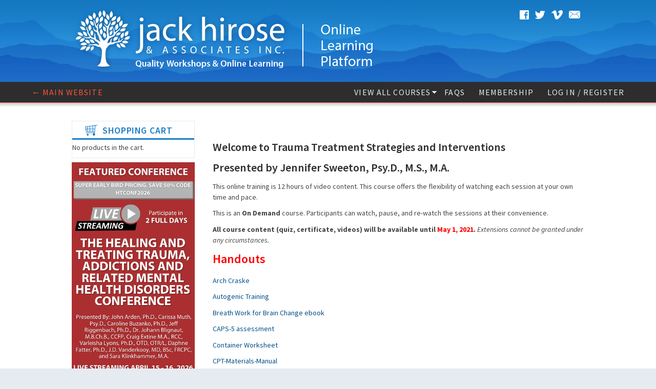

--- FILE ---
content_type: text/html; charset=UTF-8
request_url: https://webinars.jackhirose.com/course/emdr-intensive-rapid-safe-and-proven-skills-and-techniques-for-your-trauma-treatment-toolbox/
body_size: 52200
content:
<!DOCTYPE html>
<html lang="en-US" prefix="og: https://ogp.me/ns#">
<head>
<meta charset="UTF-8" />
<meta name="viewport" content="width=1100">
<title>Trauma Treatment Strategies and Interventions | Webinars | Jack Hirose &amp; Associates</title>
<link rel="profile" href="https://gmpg.org/xfn/11" />
<link href='//fonts.googleapis.com/css?family=Source+Sans+Pro:400,600,600italic,400italic,700,700italic' rel='stylesheet' type='text/css'>
<link rel="stylesheet" type="text/css" media="screen" href="https://webinars.jackhirose.com/wp-content/themes/jha-webinars/style.css" />
<link rel="stylesheet" type="text/css" media="print" href="https://webinars.jackhirose.com/wp-content/themes/jha-webinars/print.css" />

<link rel="pingback" href="https://webinars.jackhirose.com/xmlrpc.php" />
<!-- Google Tag Manager -->
<script>(function(w,d,s,l,i){w[l]=w[l]||[];w[l].push({'gtm.start':
new Date().getTime(),event:'gtm.js'});var f=d.getElementsByTagName(s)[0],
j=d.createElement(s),dl=l!='dataLayer'?'&l='+l:'';j.async=true;j.src=
'https://www.googletagmanager.com/gtm.js?id='+i+dl;f.parentNode.insertBefore(j,f);
})(window,document,'script','dataLayer','GTM-5N8VDL6');</script>
<!-- End Google Tag Manager -->
<script type="text/javascript">
/* <![CDATA[ */
window.JetpackScriptData = {"site":{"icon":"https://i0.wp.com/webinars.jackhirose.com/wp-content/uploads/2017/01/cropped-Twitter_profile_320x320.png?w=64\u0026ssl=1","title":"Webinars | Jack Hirose \u0026amp; Associates","host":"inmotion","is_wpcom_platform":false}};
/* ]]> */
</script>
<meta name='robots' content='max-image-preview:large' />
<script>window._wca = window._wca || [];</script>
<link rel='dns-prefetch' href='//stats.wp.com' />
<link rel='dns-prefetch' href='//secure.gravatar.com' />
<link rel='dns-prefetch' href='//www.googletagmanager.com' />
<link rel='dns-prefetch' href='//v0.wordpress.com' />
<link rel="alternate" type="application/rss+xml" title="Webinars | Jack Hirose &amp; Associates &raquo; Feed" href="https://webinars.jackhirose.com/feed/" />
<link rel="alternate" type="application/rss+xml" title="Webinars | Jack Hirose &amp; Associates &raquo; Comments Feed" href="https://webinars.jackhirose.com/comments/feed/" />
<link rel="alternate" title="oEmbed (JSON)" type="application/json+oembed" href="https://webinars.jackhirose.com/wp-json/oembed/1.0/embed?url=https%3A%2F%2Fwebinars.jackhirose.com%2Fcourse%2Femdr-intensive-rapid-safe-and-proven-skills-and-techniques-for-your-trauma-treatment-toolbox%2F" />
<link rel="alternate" title="oEmbed (XML)" type="text/xml+oembed" href="https://webinars.jackhirose.com/wp-json/oembed/1.0/embed?url=https%3A%2F%2Fwebinars.jackhirose.com%2Fcourse%2Femdr-intensive-rapid-safe-and-proven-skills-and-techniques-for-your-trauma-treatment-toolbox%2F&#038;format=xml" />
		<!-- This site uses the Google Analytics by ExactMetrics plugin v8.6.2 - Using Analytics tracking - https://www.exactmetrics.com/ -->
		<!-- Note: ExactMetrics is not currently configured on this site. The site owner needs to authenticate with Google Analytics in the ExactMetrics settings panel. -->
					<!-- No tracking code set -->
				<!-- / Google Analytics by ExactMetrics -->
		<style id='wp-img-auto-sizes-contain-inline-css' type='text/css'>
img:is([sizes=auto i],[sizes^="auto," i]){contain-intrinsic-size:3000px 1500px}
/*# sourceURL=wp-img-auto-sizes-contain-inline-css */
</style>
<link rel='stylesheet' id='wc-moneris-checkout-block-css' href='https://webinars.jackhirose.com/wp-content/plugins/woocommerce-gateway-moneris/assets/css/blocks/wc-moneris-checkout-block.css?ver=1769186258' type='text/css' media='all' />
<link rel='stylesheet' id='woocommerce-pdf-frontend-css-css' href='https://webinars.jackhirose.com/wp-content/plugins/woocommerce-pdf-invoice/assets/css/woocommerce-pdf-frontend-css.css?ver=5.0.7' type='text/css' media='all' />
<link rel='stylesheet' id='dashicons-css' href='https://webinars.jackhirose.com/wp-includes/css/dashicons.min.css?ver=d0a23b21dcc6400780d3bcfb03d05f5e' type='text/css' media='all' />
<style id='wp-emoji-styles-inline-css' type='text/css'>

	img.wp-smiley, img.emoji {
		display: inline !important;
		border: none !important;
		box-shadow: none !important;
		height: 1em !important;
		width: 1em !important;
		margin: 0 0.07em !important;
		vertical-align: -0.1em !important;
		background: none !important;
		padding: 0 !important;
	}
/*# sourceURL=wp-emoji-styles-inline-css */
</style>
<link rel='stylesheet' id='wp-block-library-css' href='https://webinars.jackhirose.com/wp-includes/css/dist/block-library/style.min.css?ver=d0a23b21dcc6400780d3bcfb03d05f5e' type='text/css' media='all' />
<link rel='stylesheet' id='wc-blocks-style-css' href='https://webinars.jackhirose.com/wp-content/plugins/woocommerce/assets/client/blocks/wc-blocks.css?ver=wc-10.0.5' type='text/css' media='all' />
<style id='global-styles-inline-css' type='text/css'>
:root{--wp--preset--aspect-ratio--square: 1;--wp--preset--aspect-ratio--4-3: 4/3;--wp--preset--aspect-ratio--3-4: 3/4;--wp--preset--aspect-ratio--3-2: 3/2;--wp--preset--aspect-ratio--2-3: 2/3;--wp--preset--aspect-ratio--16-9: 16/9;--wp--preset--aspect-ratio--9-16: 9/16;--wp--preset--color--black: #000000;--wp--preset--color--cyan-bluish-gray: #abb8c3;--wp--preset--color--white: #ffffff;--wp--preset--color--pale-pink: #f78da7;--wp--preset--color--vivid-red: #cf2e2e;--wp--preset--color--luminous-vivid-orange: #ff6900;--wp--preset--color--luminous-vivid-amber: #fcb900;--wp--preset--color--light-green-cyan: #7bdcb5;--wp--preset--color--vivid-green-cyan: #00d084;--wp--preset--color--pale-cyan-blue: #8ed1fc;--wp--preset--color--vivid-cyan-blue: #0693e3;--wp--preset--color--vivid-purple: #9b51e0;--wp--preset--gradient--vivid-cyan-blue-to-vivid-purple: linear-gradient(135deg,rgb(6,147,227) 0%,rgb(155,81,224) 100%);--wp--preset--gradient--light-green-cyan-to-vivid-green-cyan: linear-gradient(135deg,rgb(122,220,180) 0%,rgb(0,208,130) 100%);--wp--preset--gradient--luminous-vivid-amber-to-luminous-vivid-orange: linear-gradient(135deg,rgb(252,185,0) 0%,rgb(255,105,0) 100%);--wp--preset--gradient--luminous-vivid-orange-to-vivid-red: linear-gradient(135deg,rgb(255,105,0) 0%,rgb(207,46,46) 100%);--wp--preset--gradient--very-light-gray-to-cyan-bluish-gray: linear-gradient(135deg,rgb(238,238,238) 0%,rgb(169,184,195) 100%);--wp--preset--gradient--cool-to-warm-spectrum: linear-gradient(135deg,rgb(74,234,220) 0%,rgb(151,120,209) 20%,rgb(207,42,186) 40%,rgb(238,44,130) 60%,rgb(251,105,98) 80%,rgb(254,248,76) 100%);--wp--preset--gradient--blush-light-purple: linear-gradient(135deg,rgb(255,206,236) 0%,rgb(152,150,240) 100%);--wp--preset--gradient--blush-bordeaux: linear-gradient(135deg,rgb(254,205,165) 0%,rgb(254,45,45) 50%,rgb(107,0,62) 100%);--wp--preset--gradient--luminous-dusk: linear-gradient(135deg,rgb(255,203,112) 0%,rgb(199,81,192) 50%,rgb(65,88,208) 100%);--wp--preset--gradient--pale-ocean: linear-gradient(135deg,rgb(255,245,203) 0%,rgb(182,227,212) 50%,rgb(51,167,181) 100%);--wp--preset--gradient--electric-grass: linear-gradient(135deg,rgb(202,248,128) 0%,rgb(113,206,126) 100%);--wp--preset--gradient--midnight: linear-gradient(135deg,rgb(2,3,129) 0%,rgb(40,116,252) 100%);--wp--preset--font-size--small: 13px;--wp--preset--font-size--medium: 20px;--wp--preset--font-size--large: 36px;--wp--preset--font-size--x-large: 42px;--wp--preset--spacing--20: 0.44rem;--wp--preset--spacing--30: 0.67rem;--wp--preset--spacing--40: 1rem;--wp--preset--spacing--50: 1.5rem;--wp--preset--spacing--60: 2.25rem;--wp--preset--spacing--70: 3.38rem;--wp--preset--spacing--80: 5.06rem;--wp--preset--shadow--natural: 6px 6px 9px rgba(0, 0, 0, 0.2);--wp--preset--shadow--deep: 12px 12px 50px rgba(0, 0, 0, 0.4);--wp--preset--shadow--sharp: 6px 6px 0px rgba(0, 0, 0, 0.2);--wp--preset--shadow--outlined: 6px 6px 0px -3px rgb(255, 255, 255), 6px 6px rgb(0, 0, 0);--wp--preset--shadow--crisp: 6px 6px 0px rgb(0, 0, 0);}:where(.is-layout-flex){gap: 0.5em;}:where(.is-layout-grid){gap: 0.5em;}body .is-layout-flex{display: flex;}.is-layout-flex{flex-wrap: wrap;align-items: center;}.is-layout-flex > :is(*, div){margin: 0;}body .is-layout-grid{display: grid;}.is-layout-grid > :is(*, div){margin: 0;}:where(.wp-block-columns.is-layout-flex){gap: 2em;}:where(.wp-block-columns.is-layout-grid){gap: 2em;}:where(.wp-block-post-template.is-layout-flex){gap: 1.25em;}:where(.wp-block-post-template.is-layout-grid){gap: 1.25em;}.has-black-color{color: var(--wp--preset--color--black) !important;}.has-cyan-bluish-gray-color{color: var(--wp--preset--color--cyan-bluish-gray) !important;}.has-white-color{color: var(--wp--preset--color--white) !important;}.has-pale-pink-color{color: var(--wp--preset--color--pale-pink) !important;}.has-vivid-red-color{color: var(--wp--preset--color--vivid-red) !important;}.has-luminous-vivid-orange-color{color: var(--wp--preset--color--luminous-vivid-orange) !important;}.has-luminous-vivid-amber-color{color: var(--wp--preset--color--luminous-vivid-amber) !important;}.has-light-green-cyan-color{color: var(--wp--preset--color--light-green-cyan) !important;}.has-vivid-green-cyan-color{color: var(--wp--preset--color--vivid-green-cyan) !important;}.has-pale-cyan-blue-color{color: var(--wp--preset--color--pale-cyan-blue) !important;}.has-vivid-cyan-blue-color{color: var(--wp--preset--color--vivid-cyan-blue) !important;}.has-vivid-purple-color{color: var(--wp--preset--color--vivid-purple) !important;}.has-black-background-color{background-color: var(--wp--preset--color--black) !important;}.has-cyan-bluish-gray-background-color{background-color: var(--wp--preset--color--cyan-bluish-gray) !important;}.has-white-background-color{background-color: var(--wp--preset--color--white) !important;}.has-pale-pink-background-color{background-color: var(--wp--preset--color--pale-pink) !important;}.has-vivid-red-background-color{background-color: var(--wp--preset--color--vivid-red) !important;}.has-luminous-vivid-orange-background-color{background-color: var(--wp--preset--color--luminous-vivid-orange) !important;}.has-luminous-vivid-amber-background-color{background-color: var(--wp--preset--color--luminous-vivid-amber) !important;}.has-light-green-cyan-background-color{background-color: var(--wp--preset--color--light-green-cyan) !important;}.has-vivid-green-cyan-background-color{background-color: var(--wp--preset--color--vivid-green-cyan) !important;}.has-pale-cyan-blue-background-color{background-color: var(--wp--preset--color--pale-cyan-blue) !important;}.has-vivid-cyan-blue-background-color{background-color: var(--wp--preset--color--vivid-cyan-blue) !important;}.has-vivid-purple-background-color{background-color: var(--wp--preset--color--vivid-purple) !important;}.has-black-border-color{border-color: var(--wp--preset--color--black) !important;}.has-cyan-bluish-gray-border-color{border-color: var(--wp--preset--color--cyan-bluish-gray) !important;}.has-white-border-color{border-color: var(--wp--preset--color--white) !important;}.has-pale-pink-border-color{border-color: var(--wp--preset--color--pale-pink) !important;}.has-vivid-red-border-color{border-color: var(--wp--preset--color--vivid-red) !important;}.has-luminous-vivid-orange-border-color{border-color: var(--wp--preset--color--luminous-vivid-orange) !important;}.has-luminous-vivid-amber-border-color{border-color: var(--wp--preset--color--luminous-vivid-amber) !important;}.has-light-green-cyan-border-color{border-color: var(--wp--preset--color--light-green-cyan) !important;}.has-vivid-green-cyan-border-color{border-color: var(--wp--preset--color--vivid-green-cyan) !important;}.has-pale-cyan-blue-border-color{border-color: var(--wp--preset--color--pale-cyan-blue) !important;}.has-vivid-cyan-blue-border-color{border-color: var(--wp--preset--color--vivid-cyan-blue) !important;}.has-vivid-purple-border-color{border-color: var(--wp--preset--color--vivid-purple) !important;}.has-vivid-cyan-blue-to-vivid-purple-gradient-background{background: var(--wp--preset--gradient--vivid-cyan-blue-to-vivid-purple) !important;}.has-light-green-cyan-to-vivid-green-cyan-gradient-background{background: var(--wp--preset--gradient--light-green-cyan-to-vivid-green-cyan) !important;}.has-luminous-vivid-amber-to-luminous-vivid-orange-gradient-background{background: var(--wp--preset--gradient--luminous-vivid-amber-to-luminous-vivid-orange) !important;}.has-luminous-vivid-orange-to-vivid-red-gradient-background{background: var(--wp--preset--gradient--luminous-vivid-orange-to-vivid-red) !important;}.has-very-light-gray-to-cyan-bluish-gray-gradient-background{background: var(--wp--preset--gradient--very-light-gray-to-cyan-bluish-gray) !important;}.has-cool-to-warm-spectrum-gradient-background{background: var(--wp--preset--gradient--cool-to-warm-spectrum) !important;}.has-blush-light-purple-gradient-background{background: var(--wp--preset--gradient--blush-light-purple) !important;}.has-blush-bordeaux-gradient-background{background: var(--wp--preset--gradient--blush-bordeaux) !important;}.has-luminous-dusk-gradient-background{background: var(--wp--preset--gradient--luminous-dusk) !important;}.has-pale-ocean-gradient-background{background: var(--wp--preset--gradient--pale-ocean) !important;}.has-electric-grass-gradient-background{background: var(--wp--preset--gradient--electric-grass) !important;}.has-midnight-gradient-background{background: var(--wp--preset--gradient--midnight) !important;}.has-small-font-size{font-size: var(--wp--preset--font-size--small) !important;}.has-medium-font-size{font-size: var(--wp--preset--font-size--medium) !important;}.has-large-font-size{font-size: var(--wp--preset--font-size--large) !important;}.has-x-large-font-size{font-size: var(--wp--preset--font-size--x-large) !important;}
/*# sourceURL=global-styles-inline-css */
</style>

<style id='classic-theme-styles-inline-css' type='text/css'>
/*! This file is auto-generated */
.wp-block-button__link{color:#fff;background-color:#32373c;border-radius:9999px;box-shadow:none;text-decoration:none;padding:calc(.667em + 2px) calc(1.333em + 2px);font-size:1.125em}.wp-block-file__button{background:#32373c;color:#fff;text-decoration:none}
/*# sourceURL=/wp-includes/css/classic-themes.min.css */
</style>
<link rel='stylesheet' id='sensei-block-patterns-style-css' href='https://webinars.jackhirose.com/wp-content/plugins/woothemes-sensei/plugins/sensei-lms/assets/dist/css/block-patterns.css?ver=9948cd71726f87989c2e' type='text/css' media='all' />
<link rel='stylesheet' id='sensei-wcpc-blocks-css' href='https://webinars.jackhirose.com/wp-content/plugins/woothemes-sensei/plugins/sensei-pro/assets/dist/wc-paid-courses/blocks/blocks.css?ver=50ea9b5a61bece233c9c' type='text/css' media='all' />
<link rel='stylesheet' id='somdn-style-css' href='https://webinars.jackhirose.com/wp-content/plugins/download-now-for-woocommerce/assets/css/somdn-style.css?ver=d0a23b21dcc6400780d3bcfb03d05f5e' type='text/css' media='all' />
<link rel='stylesheet' id='follow-up-emails-css' href='https://webinars.jackhirose.com/wp-content/plugins/woocommerce-follow-up-emails/templates/followups.css?ver=4.9.36' type='text/css' media='all' />
<link rel='stylesheet' id='woocommerce-layout-css' href='https://webinars.jackhirose.com/wp-content/plugins/woocommerce/assets/css/woocommerce-layout.css?ver=10.0.5' type='text/css' media='all' />
<style id='woocommerce-layout-inline-css' type='text/css'>

	.infinite-scroll .woocommerce-pagination {
		display: none;
	}
/*# sourceURL=woocommerce-layout-inline-css */
</style>
<link rel='stylesheet' id='woocommerce-smallscreen-css' href='https://webinars.jackhirose.com/wp-content/plugins/woocommerce/assets/css/woocommerce-smallscreen.css?ver=10.0.5' type='text/css' media='only screen and (max-width: 768px)' />
<link rel='stylesheet' id='woocommerce-general-css' href='https://webinars.jackhirose.com/wp-content/plugins/woocommerce/assets/css/woocommerce.css?ver=10.0.5' type='text/css' media='all' />
<style id='woocommerce-inline-inline-css' type='text/css'>
.woocommerce form .form-row .required { visibility: visible; }
/*# sourceURL=woocommerce-inline-inline-css */
</style>
<link rel='stylesheet' id='module-frontend-css' href='https://webinars.jackhirose.com/wp-content/plugins/woothemes-sensei/plugins/sensei-lms/assets/dist/css/modules-frontend.css?ver=6f282392f857e1cd0631' type='text/css' media='all' />
<link rel='stylesheet' id='pages-frontend-css' href='https://webinars.jackhirose.com/wp-content/plugins/woothemes-sensei/plugins/sensei-lms/assets/dist/css/pages-frontend.css?ver=273eee0a3eb3fc744030' type='text/css' media='all' />
<link rel='stylesheet' id='sensei-frontend-css' href='https://webinars.jackhirose.com/wp-content/plugins/woothemes-sensei/plugins/sensei-lms/assets/dist/css/frontend.css?ver=14b2aa8c4e9335000ae0' type='text/css' media='screen' />
<link rel='stylesheet' id='sensei-certificates-frontend-css' href='https://webinars.jackhirose.com/wp-content/plugins/sensei-certificates/assets/dist/css/frontend.css?ver=2.5.3' type='text/css' media='screen' />
<link rel='stylesheet' id='brands-styles-css' href='https://webinars.jackhirose.com/wp-content/plugins/woocommerce/assets/css/brands.css?ver=10.0.5' type='text/css' media='all' />
<link rel='stylesheet' id='wc-memberships-frontend-css' href='https://webinars.jackhirose.com/wp-content/plugins/woocommerce-memberships/assets/css/frontend/wc-memberships-frontend.min.css?ver=1.27.2' type='text/css' media='all' />
<link rel='stylesheet' id='sensei-wcpc-courses-css' href='https://webinars.jackhirose.com/wp-content/plugins/woothemes-sensei/plugins/sensei-pro/assets/dist/wc-paid-courses/css/sensei-wcpc-courses.css?ver=d3be196e2d32e2589b5e' type='text/css' media='all' />
<script type="text/javascript" src="https://webinars.jackhirose.com/wp-includes/js/jquery/jquery.min.js?ver=3.7.1" id="jquery-core-js"></script>
<script type="text/javascript" src="https://webinars.jackhirose.com/wp-includes/js/jquery/jquery-migrate.min.js?ver=3.4.1" id="jquery-migrate-js"></script>
<script type="text/javascript" id="fue-account-subscriptions-js-extra">
/* <![CDATA[ */
var FUE = {"ajaxurl":"https://webinars.jackhirose.com/wp-admin/admin-ajax.php","ajax_loader":"https://webinars.jackhirose.com/wp-content/plugins/woocommerce-follow-up-emails/templates/images/ajax-loader.gif"};
//# sourceURL=fue-account-subscriptions-js-extra
/* ]]> */
</script>
<script type="text/javascript" src="https://webinars.jackhirose.com/wp-content/plugins/woocommerce-follow-up-emails/templates/js/fue-account-subscriptions.js?ver=4.9.36" id="fue-account-subscriptions-js"></script>
<script type="text/javascript" src="https://webinars.jackhirose.com/wp-content/plugins/woocommerce/assets/js/jquery-blockui/jquery.blockUI.min.js?ver=2.7.0-wc.10.0.5" id="jquery-blockui-js" defer="defer" data-wp-strategy="defer"></script>
<script type="text/javascript" id="wc-add-to-cart-js-extra">
/* <![CDATA[ */
var wc_add_to_cart_params = {"ajax_url":"/wp-admin/admin-ajax.php","wc_ajax_url":"/?wc-ajax=%%endpoint%%","i18n_view_cart":"View cart","cart_url":"https://webinars.jackhirose.com/cart/","is_cart":"","cart_redirect_after_add":"no"};
//# sourceURL=wc-add-to-cart-js-extra
/* ]]> */
</script>
<script type="text/javascript" src="https://webinars.jackhirose.com/wp-content/plugins/woocommerce/assets/js/frontend/add-to-cart.min.js?ver=10.0.5" id="wc-add-to-cart-js" defer="defer" data-wp-strategy="defer"></script>
<script type="text/javascript" src="https://webinars.jackhirose.com/wp-content/plugins/woocommerce/assets/js/js-cookie/js.cookie.min.js?ver=2.1.4-wc.10.0.5" id="js-cookie-js" defer="defer" data-wp-strategy="defer"></script>
<script type="text/javascript" id="woocommerce-js-extra">
/* <![CDATA[ */
var woocommerce_params = {"ajax_url":"/wp-admin/admin-ajax.php","wc_ajax_url":"/?wc-ajax=%%endpoint%%","i18n_password_show":"Show password","i18n_password_hide":"Hide password"};
//# sourceURL=woocommerce-js-extra
/* ]]> */
</script>
<script type="text/javascript" src="https://webinars.jackhirose.com/wp-content/plugins/woocommerce/assets/js/frontend/woocommerce.min.js?ver=10.0.5" id="woocommerce-js" defer="defer" data-wp-strategy="defer"></script>
<script type="text/javascript" id="WCPAY_ASSETS-js-extra">
/* <![CDATA[ */
var wcpayAssets = {"url":"https://webinars.jackhirose.com/wp-content/plugins/woocommerce-payments/dist/"};
//# sourceURL=WCPAY_ASSETS-js-extra
/* ]]> */
</script>
<script type="text/javascript" src="https://stats.wp.com/s-202604.js" id="woocommerce-analytics-js" defer="defer" data-wp-strategy="defer"></script>

<!-- Google tag (gtag.js) snippet added by Site Kit -->

<!-- Google Analytics snippet added by Site Kit -->
<script type="text/javascript" src="https://www.googletagmanager.com/gtag/js?id=GT-K8MBHSF" id="google_gtagjs-js" async></script>
<script type="text/javascript" id="google_gtagjs-js-after">
/* <![CDATA[ */
window.dataLayer = window.dataLayer || [];function gtag(){dataLayer.push(arguments);}
gtag("set","linker",{"domains":["webinars.jackhirose.com"]});
gtag("js", new Date());
gtag("set", "developer_id.dZTNiMT", true);
gtag("config", "GT-K8MBHSF");
gtag("config", "AW-11380498145");
//# sourceURL=google_gtagjs-js-after
/* ]]> */
</script>

<!-- End Google tag (gtag.js) snippet added by Site Kit -->
<script type="text/javascript" id="wc-settings-dep-in-header-js-after">
/* <![CDATA[ */
console.warn( "Scripts that have a dependency on [wc-settings, wc-blocks-checkout] must be loaded in the footer, automatewoo-marketing-optin-editor-script was registered to load in the header, but has been switched to load in the footer instead. See https://github.com/woocommerce/woocommerce-gutenberg-products-block/pull/5059" );
//# sourceURL=wc-settings-dep-in-header-js-after
/* ]]> */
</script>
<link rel="https://api.w.org/" href="https://webinars.jackhirose.com/wp-json/" /><link rel="alternate" title="JSON" type="application/json" href="https://webinars.jackhirose.com/wp-json/wp/v2/courses/12740" /><link rel="EditURI" type="application/rsd+xml" title="RSD" href="https://webinars.jackhirose.com/xmlrpc.php?rsd" />

<link rel="canonical" href="https://webinars.jackhirose.com/course/emdr-intensive-rapid-safe-and-proven-skills-and-techniques-for-your-trauma-treatment-toolbox/" />
<meta name="generator" content="Site Kit by Google 1.157.0" /><script type="text/javascript">
(function(url){
	if(/(?:Chrome\/26\.0\.1410\.63 Safari\/537\.31|WordfenceTestMonBot)/.test(navigator.userAgent)){ return; }
	var addEvent = function(evt, handler) {
		if (window.addEventListener) {
			document.addEventListener(evt, handler, false);
		} else if (window.attachEvent) {
			document.attachEvent('on' + evt, handler);
		}
	};
	var removeEvent = function(evt, handler) {
		if (window.removeEventListener) {
			document.removeEventListener(evt, handler, false);
		} else if (window.detachEvent) {
			document.detachEvent('on' + evt, handler);
		}
	};
	var evts = 'contextmenu dblclick drag dragend dragenter dragleave dragover dragstart drop keydown keypress keyup mousedown mousemove mouseout mouseover mouseup mousewheel scroll'.split(' ');
	var logHuman = function() {
		if (window.wfLogHumanRan) { return; }
		window.wfLogHumanRan = true;
		var wfscr = document.createElement('script');
		wfscr.type = 'text/javascript';
		wfscr.async = true;
		wfscr.src = url + '&r=' + Math.random();
		(document.getElementsByTagName('head')[0]||document.getElementsByTagName('body')[0]).appendChild(wfscr);
		for (var i = 0; i < evts.length; i++) {
			removeEvent(evts[i], logHuman);
		}
	};
	for (var i = 0; i < evts.length; i++) {
		addEvent(evts[i], logHuman);
	}
})('//webinars.jackhirose.com/?wordfence_lh=1&hid=6F8AC5EE50E697F9CB78395670172B23');
</script>		<style>
			:root {
			--sensei-course-theme-primary-color: #000000;
			}
		</style>
			<style>img#wpstats{display:none}</style>
		<!-- Google site verification - Google for WooCommerce -->
<meta name="google-site-verification" content="P2APXTnHMKznXZL37U4cqCiqgraglX2ywZUWu-iuZd0" />
	<noscript><style>.woocommerce-product-gallery{ opacity: 1 !important; }</style></noscript>
	
<!-- Jetpack Open Graph Tags -->
<meta property="og:type" content="article" />
<meta property="og:title" content="Trauma Treatment Strategies and Interventions" />
<meta property="og:url" content="https://webinars.jackhirose.com/course/emdr-intensive-rapid-safe-and-proven-skills-and-techniques-for-your-trauma-treatment-toolbox/" />
<meta property="og:description" content="Welcome to Trauma Treatment Strategies and Interventions Presented by Jennifer Sweeton, Psy.D., M.S., M.A. This online training is 12 hours of video content. This course offers the flexibility of w…" />
<meta property="article:published_time" content="2020-05-11T19:33:29+00:00" />
<meta property="article:modified_time" content="2020-06-16T17:37:18+00:00" />
<meta property="og:site_name" content="Webinars | Jack Hirose &amp; Associates" />
<meta property="og:image" content="https://webinars.jackhirose.com/wp-content/uploads/2017/01/cropped-Twitter_profile_320x320.png" />
<meta property="og:image:width" content="512" />
<meta property="og:image:height" content="512" />
<meta property="og:image:alt" content="" />
<meta name="twitter:text:title" content="Trauma Treatment Strategies and Interventions" />
<meta name="twitter:image" content="https://webinars.jackhirose.com/wp-content/uploads/2017/01/cropped-Twitter_profile_320x320-240x240.png" />
<meta name="twitter:card" content="summary" />

<!-- End Jetpack Open Graph Tags -->
<link rel="icon" href="https://webinars.jackhirose.com/wp-content/uploads/2017/01/cropped-Twitter_profile_320x320-32x32.png" sizes="32x32" />
<link rel="icon" href="https://webinars.jackhirose.com/wp-content/uploads/2017/01/cropped-Twitter_profile_320x320-192x192.png" sizes="192x192" />
<link rel="apple-touch-icon" href="https://webinars.jackhirose.com/wp-content/uploads/2017/01/cropped-Twitter_profile_320x320-180x180.png" />
<meta name="msapplication-TileImage" content="https://webinars.jackhirose.com/wp-content/uploads/2017/01/cropped-Twitter_profile_320x320-270x270.png" />
		<style type="text/css" id="wp-custom-css">
			.home #main #sidebar{
	display: none !Important;
}

.home #main #content{
	width: 100% !important;
}
.home .main-wrapper, .home #primary{
	 padding: 0px;
	width: 100%;
}
.wp-block-jetpack-slideshow .wp-block-jetpack-slideshow_image{
	width: 100% !important;
	object-fit: fill !Important;
}
.box-block{
	    max-width: 1000px;
    margin: 0 auto;
}
.home .wp-block-jetpack-slideshow .wp-block-jetpack-slideshow_container ul.wp-block-jetpack-slideshow_swiper-wrapper{
	max-height: 324px;
}
.home .wp-block-jetpack-slideshow .wp-block-jetpack-slideshow_slide figure{
	align-items: baseline;
}		</style>
		<link rel="stylesheet" type="text/css" media="screen" href="https://webinars.jackhirose.com/wp-content/themes/jha-webinars/overrides.css" />
</head>
<body data-rsssl=1 class="wp-singular course-template-default single single-course postid-12740 wp-theme-jha-webinars theme-jha-webinars woocommerce-no-js sensei-jha sensei course woocommerce">
<!-- Google Tag Manager (noscript) -->
<noscript><iframe src="https://www.googletagmanager.com/ns.html?id=GTM-5N8VDL6"
height="0" width="0" style="display:none;visibility:hidden"></iframe></noscript>
<!-- End Google Tag Manager (noscript) -->
<a name="top" id="top"></a>
<div id="wrapper">
	<div id="header-container">	
		<header>
			<a href="https://webinars.jackhirose.com" id="jha-logo"><img src="https://webinars.jackhirose.com/wp-content/themes/jha-webinars/images/logo.png" alt="Logo: Jack Hirose &amp; Associations Inc." title="Click for the Homepage"></a>
			
			<div id="header-icons">
				<a href="https://facebook.com/JackHirose/" target="_blank"><img src="https://webinars.jackhirose.com/wp-content/themes/jha-webinars/images/icon-header-facebook.png" alt="Icon: Facebook Page" title="Like us on Facebook"></a> &nbsp;&nbsp; <a href="https://twitter.com/JackHiroseAssoc/" target="_blank"><img src="https://webinars.jackhirose.com/wp-content/themes/jha-webinars/images/icon-header-twitter.png" alt="Icon: Twitter" title="Follow us on Twitter"></a> &nbsp;&nbsp; <a href="https://vimeo.com/user61363780" target="_blank"><img src="https://webinars.jackhirose.com/wp-content/themes/jha-webinars/images/icon-header-vimeo.png" alt="Icon: Vimeo" title="Watch us on Vimeo"></a> &nbsp;&nbsp; <a href="https://eepurl.com/Ofh-L" target="_blank"><img src="https://webinars.jackhirose.com/wp-content/themes/jha-webinars/images/icon-header-mailinglist.png" alt="Icon: Mailing List" title="Subscribe to our newsletter"></a>
			</div>
		</header>
	</div>
	<div id="nav-container">
		        <nav>
			<div id="menu">
				<div id="cats">
				<a href="https://jackhirose.com" class="backtosite" title="Go back to jackhirose.com">&larr; Main website</a>
				<div class="menu-header-container"><ul id="menu-header" class="menu"><li id="menu-item-213" class="menu-item menu-item-type-post_type menu-item-object-page menu-item-has-children menu-item-213"><a href="https://webinars.jackhirose.com/shop/">View All Courses</a>
<ul class="sub-menu">
	<li id="menu-item-34491" class="menu-item menu-item-type-taxonomy menu-item-object-product_cat menu-item-34491"><a href="https://webinars.jackhirose.com/product-category/live-streaming/">Live Streaming</a></li>
	<li id="menu-item-34489" class="menu-item menu-item-type-taxonomy menu-item-object-product_cat menu-item-34489"><a href="https://webinars.jackhirose.com/product-category/virtual-conferences/">Virtual Conferences</a></li>
	<li id="menu-item-55715" class="menu-item menu-item-type-taxonomy menu-item-object-product_cat menu-item-55715"><a href="https://webinars.jackhirose.com/product-category/on-demand/">On Demand</a></li>
</ul>
</li>
<li id="menu-item-55713" class="menu-item menu-item-type-post_type menu-item-object-page menu-item-55713"><a href="https://webinars.jackhirose.com/frequently-asked-questions/">FAQS</a></li>
<li id="menu-item-43283" class="menu-item menu-item-type-post_type menu-item-object-page menu-item-43283"><a href="https://webinars.jackhirose.com/membership/">Membership</a></li>
<li><a href="https://webinars.jackhirose.com/my-account/">Log In / Register</a></li></ul></div>				</ul>
				</div>
			</div>
		</nav>	</div>
	
	<div class="main-wrapper">
	<div id="primary" class="content-area">
		<main id="main" class="site-main" role="main">
			
			
		<div id="sidebar">
			<div class="sticky">
			<ul class="xoxo">

<li id="woocommerce_widget_cart-3" class="widget-container woocommerce widget_shopping_cart"><h3 class="widget-title">Shopping Cart</h3><div class="widget_shopping_cart_content"></div></li><li id="text-2" class="widget-container widget_text">			<div class="textwidget"><pre><code><div><div class="dfad dfad_pos_1 dfad_first" id="_ad_57004"><a href="https://webinars.jackhirose.com/product/healing-and-treating-trauma/"><img fetchpriority="high" decoding="async" src="https://webinars.jackhirose.com/wp-content/uploads/2026/01/ATA-Ad-2.313-x-12-in-2.png" alt="" width="385" height="1997" class="alignright size-full wp-image-57010" srcset="https://webinars.jackhirose.com/wp-content/uploads/2026/01/ATA-Ad-2.313-x-12-in-2.png 385w, https://webinars.jackhirose.com/wp-content/uploads/2026/01/ATA-Ad-2.313-x-12-in-2-58x300.png 58w, https://webinars.jackhirose.com/wp-content/uploads/2026/01/ATA-Ad-2.313-x-12-in-2-296x1536.png 296w, https://webinars.jackhirose.com/wp-content/uploads/2026/01/ATA-Ad-2.313-x-12-in-2-29x150.png 29w, https://webinars.jackhirose.com/wp-content/uploads/2026/01/ATA-Ad-2.313-x-12-in-2-240x1245.png 240w" sizes="(max-width: 385px) 100vw, 385px" /></a></div></div></code></pre>
</div>
		</li><li id="woocommerce_product_categories-2" class="widget-container woocommerce widget_product_categories"><ul class="product-categories"><li class="cat-item cat-item-9002"><a href="https://webinars.jackhirose.com/product-category/free-courses/">Free Courses</a></li>
<li class="cat-item cat-item-39"><a href="https://webinars.jackhirose.com/product-category/view-all-courses/">View All Courses</a></li>
<li class="cat-item cat-item-7648"><a href="https://webinars.jackhirose.com/product-category/live-streaming/">Live Streaming</a></li>
<li class="cat-item cat-item-2176"><a href="https://webinars.jackhirose.com/product-category/virtual-conferences/">Virtual Conferences</a></li>
</ul></li>			</ul>
			</div><!-- .sticky -->
			<p>&nbsp;</p>
		</div><!-- #sidebar -->
			<div id="content" class="twocol">
										<article class="entry-content">
					<!--<h1 class="entry-title">Trauma Treatment Strategies and Interventions</h1>-->
					<div class="woocommerce-notices-wrapper"></div>
		<header>

			<h1>

				
			</h1>

		</header>

				<section class="course-meta course-enrolment">
		
		</section>
		
<h2>Welcome to Trauma Treatment Strategies and Interventions</h2>
<h2>Presented by Jennifer Sweeton, Psy.D., M.S., M.A.</h2>
<p>This online training is 12 hours of video content. This course offers the flexibility of watching each session at your own time and pace.</p>
<p>This is an <strong>On Demand</strong> course. Participants can watch, pause, and re-watch the sessions at their convenience.</p>
<p><span class="s1"><strong>All course content (quiz, certificate, videos) will be available until <span style="color: #ff0000;">May 1, 2021</span>.</strong> <em>Extensions cannot be granted under any circumstances. </em></span></p>
<h1><span style="color: #ff0000;">Handouts</span></h1>
<p><a href="https://webinars.jackhirose.com/wp-content/uploads/2020/05/Arch-Craske-1.pdf">Arch Craske</a></p>
<p><a href="https://webinars.jackhirose.com/wp-content/uploads/2020/05/Autogenic-Training-1.docx">Autogenic Training</a></p>
<p><a href="https://webinars.jackhirose.com/wp-content/uploads/2020/05/Breath-Work-for-Brain-Change-ebook-1.pdf">Breath Work for Brain Change ebook</a></p>
<p><a href="https://webinars.jackhirose.com/wp-content/uploads/2020/05/CAPS-5-assessment-1.docx">CAPS-5 assessment</a></p>
<p><a href="https://webinars.jackhirose.com/wp-content/uploads/2020/05/Container-Worksheet.pdf">Container Worksheet</a></p>
<p><a href="https://webinars.jackhirose.com/wp-content/uploads/2020/05/CPT-Materials-Manual.pdf">CPT-Materials-Manual</a></p>
<p><a href="https://webinars.jackhirose.com/wp-content/uploads/2020/05/Denkoka-Dolcos-Dolcos2014_SCAN_EmoFocus-vmPFC-AutoBioMem_0.pdf">Denkoka-Dolcos-Dolcos2014_SCAN_EmoFocus-vmPFC-AutoBioMem_0</a></p>
<p><a href="https://webinars.jackhirose.com/wp-content/uploads/2020/05/Diaphragmatic-Breathing.docx">Diaphragmatic Breathing</a></p>
<p><a href="https://webinars.jackhirose.com/wp-content/uploads/2020/05/Distress-Thermometer.pdf">Distress Thermometer</a></p>
<p><a href="https://webinars.jackhirose.com/wp-content/uploads/2020/05/EMD-phases-3-7.pdf">EMD phases 3-7</a></p>
<p><a href="https://webinars.jackhirose.com/wp-content/uploads/2020/05/EMDR-phases-3-7..pdf">EMDR phases 3-7</a></p>
<p><a href="https://webinars.jackhirose.com/wp-content/uploads/2020/05/EMDr-phases-3-7.pdf">EMDr phases 3-7</a></p>
<p><a href="https://webinars.jackhirose.com/wp-content/uploads/2020/05/EMDR-videos-to-watch.docx">EMDR videos to watch</a></p>
<p><a href="https://webinars.jackhirose.com/wp-content/uploads/2020/05/FinkelSlotterLuchiesWaltonGross_PSci.pdf">FinkelSlotterLuchiesWaltonGross_PSci</a></p>
<p><a href="https://webinars.jackhirose.com/wp-content/uploads/2020/05/Focusing-Away-Focusing-Near.pdf">Focusing Away Focusing Near</a></p>
<p><a href="https://webinars.jackhirose.com/wp-content/uploads/2020/05/Four-Count-Breath.docx">Four Count Breath</a></p>
<p><a href="https://webinars.jackhirose.com/wp-content/uploads/2020/05/Impact-of-Events-Scale.pdf">Impact of Events Scale</a></p>
<p><a href="https://webinars.jackhirose.com/wp-content/uploads/2020/05/life-story.pdf">Life-story</a></p>
<p><a href="https://webinars.jackhirose.com/wp-content/uploads/2020/05/Loving-Kindness-Meditation.docx">Loving Kindness Meditation</a></p>
<p><a href="https://webinars.jackhirose.com/wp-content/uploads/2020/05/Mindful-Check-In.docx">Mindful Check In</a></p>
<p><a href="https://webinars.jackhirose.com/wp-content/uploads/2020/05/Mindful-Craving-Check-In.docx">Mindful Craving Check In</a></p>
<p><a href="https://webinars.jackhirose.com/wp-content/uploads/2020/05/Nurturing-Protective-Figures-Worksheet.pdf">Nurturing Protective Figures Worksheet</a></p>
<p><a href="https://webinars.jackhirose.com/wp-content/uploads/2020/05/PCL-5_Standard.pdf">PCL-5_Standard</a></p>
<p><a href="https://webinars.jackhirose.com/wp-content/uploads/2020/05/People-Places-External-Resources-Worksheet.pdf">People Places External Resources Worksheet</a></p>
<p><a href="https://webinars.jackhirose.com/wp-content/uploads/2020/05/Progressive-Muscle-Relaxation.docx">Progressive Muscle Relaxation</a></p>
<p><a href="https://webinars.jackhirose.com/wp-content/uploads/2020/05/Secure-Place-Worksheet.pdf">Secure Place Worksheet</a></p>
<p><a href="https://webinars.jackhirose.com/wp-content/uploads/2020/05/Third-Person-Perspective-Method.docx">Third Person Perspective Method</a></p>
<p><a href="https://webinars.jackhirose.com/wp-content/uploads/2020/05/tree-of-life.pdf">Tree-of-life</a></p>
<p><a href="https://webinars.jackhirose.com/wp-content/uploads/2020/05/TSP-Worksheet.pdf">TSP Worksheet</a></p>
<p><a href="https://webinars.jackhirose.com/wp-content/uploads/2020/05/Two-day-trauma-references.docx">Two day trauma references</a></p>




			
	


			<header>
				<h2>
									</h2>
			</header>

		
<section class="course-lessons">

	
	
	
</section>
<nav id="post-entries" class="post-entries fix">
	<div class="nav-prev fl"><a href="https://webinars.jackhirose.com/course/solution-oriented-therapy-for-trauma-anxiety-depression/" rel="prev"><span class="meta-nav"></span> Solution-Oriented Therapy for Trauma, Anxiety, Depression</a></div>
	<div class="nav-next fr"><a href="https://webinars.jackhirose.com/course/intensive-training-in-emdr-assessing-resourcing-and-treatment-techniques-for-trauma-and-anxiety/" rel="next">Intensive Training in EMDR: Assessing, Resourcing and Treatment Techniques for Trauma and Anxiety <span class="meta-nav"></span></a></div>
</nav><!-- #post-entries -->
									</article><!-- .entry-content -->			</div>

		</main><!-- #main -->
	</div><!-- #primary -->
		
	</div><!-- .main-wrapper -->

	<footer id="main-footer">
      <p>copyright &copy; 2005 &ndash; 2026 Jack Hirose &amp; Associates Inc.</p>
      <div id="footer-icons"><a href="https://facebook.com/JackHirose/" target="_blank"><img src="https://webinars.jackhirose.com/wp-content/themes/jha-webinars/images/icon-footer-facebook.png" alt="Icon: Facebook Page" title="Like us on Facebook"></a> &nbsp;&nbsp; <a href="https://twitter.com/JackHiroseAssoc/" target="_blank"><img src="https://webinars.jackhirose.com/wp-content/themes/jha-webinars/images/icon-footer-twitter.png" alt="Icon: Twitter" title="Follow us on Twitter"></a> &nbsp;&nbsp; <a href="https://vimeo.com/user61363780" target="_blank"><img src="https://webinars.jackhirose.com/wp-content/themes/jha-webinars/images/icon-footer-vimeo.png" alt="Icon: Vimeo" title="Watch us on Vimeo"></a> &nbsp;&nbsp; <a href="https://eepurl.com/Ofh-L" target="_blank"><img src="https://webinars.jackhirose.com/wp-content/themes/jha-webinars/images/icon-footer-mailinglist.png" alt="Icon: Mailing List" title="Subscribe to our newsletter"></a></div>
	  <br />
      <div class="menu-footer-container"><ul id="menu-footer" class="menu"><li id="menu-item-35" class="menu-item menu-item-type-post_type menu-item-object-page menu-item-35"><a href="https://webinars.jackhirose.com/my-account/">My Account</a></li>
<li id="menu-item-34" class="menu-item menu-item-type-post_type menu-item-object-page menu-item-34"><a href="https://webinars.jackhirose.com/my-courses/">My Courses</a></li>
<li id="menu-item-36" class="menu-item menu-item-type-post_type menu-item-object-page menu-item-36"><a href="https://webinars.jackhirose.com/cart/">Shopping Cart</a></li>
<li id="menu-item-34511" class="menu-item menu-item-type-post_type menu-item-object-page menu-item-34511"><a href="https://webinars.jackhirose.com/frequently-asked-questions/">FAQS</a></li>
<li id="menu-item-34512" class="menu-item menu-item-type-post_type menu-item-object-page menu-item-34512"><a href="https://webinars.jackhirose.com/terms-and-conditions/">Terms of Service</a></li>
</ul></div>	</footer>

</div><!-- #wrapper -->

<script type="speculationrules">
{"prefetch":[{"source":"document","where":{"and":[{"href_matches":"/*"},{"not":{"href_matches":["/wp-*.php","/wp-admin/*","/wp-content/uploads/*","/wp-content/*","/wp-content/plugins/*","/wp-content/themes/jha-webinars/*","/*\\?(.+)"]}},{"not":{"selector_matches":"a[rel~=\"nofollow\"]"}},{"not":{"selector_matches":".no-prefetch, .no-prefetch a"}}]},"eagerness":"conservative"}]}
</script>
<script id="mcjs">!function(c,h,i,m,p){m=c.createElement(h),p=c.getElementsByTagName(h)[0],m.async=1,m.src=i,p.parentNode.insertBefore(m,p)}(document,"script","https://chimpstatic.com/mcjs-connected/js/users/ce34181fe7592a53280eca5f6/83c478446cdbfa38c1c9c1f93.js");</script><script type="importmap" id="wp-importmap">
{"imports":{"@wordpress/interactivity":"https://webinars.jackhirose.com/wp-includes/js/dist/script-modules/interactivity/index.min.js?ver=8964710565a1d258501f"}}
</script>
<script type="module" src="https://webinars.jackhirose.com/wp-content/plugins/jetpack/jetpack_vendor/automattic/jetpack-forms/src/contact-form/../../dist/modules/form/view.js?ver=14.8" id="jp-forms-view-js-module"></script>
<link rel="modulepreload" href="https://webinars.jackhirose.com/wp-includes/js/dist/script-modules/interactivity/index.min.js?ver=8964710565a1d258501f" id="@wordpress/interactivity-js-modulepreload" data-wp-fetchpriority="low">
<script type="application/json" id="wp-script-module-data-@wordpress/interactivity">
{"config":{"jetpack/form":{"error_types":{"is_required":"This field is required.","invalid_form_empty":"The form you are trying to submit is empty.","invalid_form":"Please fill out the form correctly."}}}}
</script>
<script type="text/javascript">jQuery(function($){		function load_moneris_payment_form_handler() {
			window.wc_moneris_payment_form_handler = new WC_Moneris_Payment_Form_Handler( {"plugin_id":"moneris","id":"moneris","id_dasherized":"moneris","type":"credit-card","csc_required":true,"csc_required_for_tokens":true,"environment":"prod","isCheckoutLoggingEnabled":false,"isPayPageEnabled":false} );window.jQuery( document.body ).trigger( "update_checkout" );		}

		try {

			if ( 'undefined' !== typeof WC_Moneris_Payment_Form_Handler ) {
				load_moneris_payment_form_handler();
			} else {
				window.jQuery( document.body ).on( 'wc_moneris_payment_form_handler_loaded', load_moneris_payment_form_handler );
			}

		} catch ( err ) {

			
		var errorName    = '',
		    errorMessage = '';

		if ( 'undefined' === typeof err || 0 === err.length || ! err ) {
			errorName    = 'A script error has occurred.';
			errorMessage = 'The script WC_Moneris_Payment_Form_Handler could not be loaded.';
		} else {
			errorName    = 'undefined' !== typeof err.name    ? err.name    : '';
			errorMessage = 'undefined' !== typeof err.message ? err.message : '';
		}

		
		console.log( [ errorName, errorMessage ].filter( Boolean ).join( ' ' ) );

		
		jQuery.post( 'https://webinars.jackhirose.com/wp-admin/admin-ajax.php', {
			action:   'wc_moneris_payment_form_log_script_event',
			security: '0a0f2ca45d',
			name:     errorName,
			message:  errorMessage,
		} );

				}
		});</script>	<script type='text/javascript'>
		(function () {
			var c = document.body.className;
			c = c.replace(/woocommerce-no-js/, 'woocommerce-js');
			document.body.className = c;
		})();
	</script>
	<script type="text/javascript" src="https://webinars.jackhirose.com/wp-content/themes/jha-webinars/js/init.js?ver=d0a23b21dcc6400780d3bcfb03d05f5e" id="jsfunctions-js"></script>
<script type="text/javascript" src="https://webinars.jackhirose.com/wp-includes/js/dist/hooks.min.js?ver=dd5603f07f9220ed27f1" id="wp-hooks-js"></script>
<script type="text/javascript" src="https://webinars.jackhirose.com/wp-includes/js/dist/i18n.min.js?ver=c26c3dc7bed366793375" id="wp-i18n-js"></script>
<script type="text/javascript" id="wp-i18n-js-after">
/* <![CDATA[ */
wp.i18n.setLocaleData( { 'text direction\u0004ltr': [ 'ltr' ] } );
//# sourceURL=wp-i18n-js-after
/* ]]> */
</script>
<script type="text/javascript" src="https://webinars.jackhirose.com/wp-includes/js/dist/vendor/wp-polyfill.min.js?ver=3.15.0" id="wp-polyfill-js"></script>
<script type="text/javascript" src="https://webinars.jackhirose.com/wp-content/plugins/woothemes-sensei/plugins/sensei-pro/assets/dist/wc-paid-courses/blocks/purchase-course/frontend.js?ver=1b76b8f3f4e5ac0f63a9" id="sensei-wcpc-block-purchase-course-frontend-js"></script>
<script type="text/javascript" id="somdn-script-js-extra">
/* <![CDATA[ */
var somdn_script_params = {"somdn_qview_active":""};
//# sourceURL=somdn-script-js-extra
/* ]]> */
</script>
<script type="text/javascript" src="https://webinars.jackhirose.com/wp-content/plugins/download-now-for-woocommerce/assets/js/somdn_script.js?ver=1.0.0" id="somdn-script-js"></script>
<script type="text/javascript" id="fue-front-script-js-extra">
/* <![CDATA[ */
var FUE_Front = {"is_logged_in":"","ajaxurl":"https://webinars.jackhirose.com/wp-admin/admin-ajax.php"};
//# sourceURL=fue-front-script-js-extra
/* ]]> */
</script>
<script type="text/javascript" src="https://webinars.jackhirose.com/wp-content/plugins/woocommerce-follow-up-emails/templates/js/fue-front.js?ver=4.9.36" id="fue-front-script-js"></script>
<script type="text/javascript" id="mailchimp-woocommerce-js-extra">
/* <![CDATA[ */
var mailchimp_public_data = {"site_url":"https://webinars.jackhirose.com","ajax_url":"https://webinars.jackhirose.com/wp-admin/admin-ajax.php","disable_carts":"","subscribers_only":"","language":"en","allowed_to_set_cookies":"1"};
//# sourceURL=mailchimp-woocommerce-js-extra
/* ]]> */
</script>
<script type="text/javascript" src="https://webinars.jackhirose.com/wp-content/plugins/mailchimp-for-woocommerce/public/js/mailchimp-woocommerce-public.min.js?ver=5.4.07" id="mailchimp-woocommerce-js"></script>
<script type="text/javascript" src="https://webinars.jackhirose.com/wp-content/plugins/woocommerce/assets/js/sourcebuster/sourcebuster.min.js?ver=10.0.5" id="sourcebuster-js-js"></script>
<script type="text/javascript" id="wc-order-attribution-js-extra">
/* <![CDATA[ */
var wc_order_attribution = {"params":{"lifetime":1.0000000000000000818030539140313095458623138256371021270751953125e-5,"session":30,"base64":false,"ajaxurl":"https://webinars.jackhirose.com/wp-admin/admin-ajax.php","prefix":"wc_order_attribution_","allowTracking":true},"fields":{"source_type":"current.typ","referrer":"current_add.rf","utm_campaign":"current.cmp","utm_source":"current.src","utm_medium":"current.mdm","utm_content":"current.cnt","utm_id":"current.id","utm_term":"current.trm","utm_source_platform":"current.plt","utm_creative_format":"current.fmt","utm_marketing_tactic":"current.tct","session_entry":"current_add.ep","session_start_time":"current_add.fd","session_pages":"session.pgs","session_count":"udata.vst","user_agent":"udata.uag"}};
//# sourceURL=wc-order-attribution-js-extra
/* ]]> */
</script>
<script type="text/javascript" src="https://webinars.jackhirose.com/wp-content/plugins/woocommerce/assets/js/frontend/order-attribution.min.js?ver=10.0.5" id="wc-order-attribution-js"></script>
<script type="text/javascript" id="jetpack-stats-js-before">
/* <![CDATA[ */
_stq = window._stq || [];
_stq.push([ "view", JSON.parse("{\"v\":\"ext\",\"blog\":\"123862712\",\"post\":\"12740\",\"tz\":\"-8\",\"srv\":\"webinars.jackhirose.com\",\"j\":\"1:14.8\"}") ]);
_stq.push([ "clickTrackerInit", "123862712", "12740" ]);
//# sourceURL=jetpack-stats-js-before
/* ]]> */
</script>
<script type="text/javascript" src="https://stats.wp.com/e-202604.js" id="jetpack-stats-js" defer="defer" data-wp-strategy="defer"></script>
<script type="text/javascript" id="wc-cart-fragments-js-extra">
/* <![CDATA[ */
var wc_cart_fragments_params = {"ajax_url":"/wp-admin/admin-ajax.php","wc_ajax_url":"/?wc-ajax=%%endpoint%%","cart_hash_key":"wc_cart_hash_ab8bd665a155ecbf09e30486fa0a0924","fragment_name":"wc_fragments_ab8bd665a155ecbf09e30486fa0a0924","request_timeout":"5000"};
//# sourceURL=wc-cart-fragments-js-extra
/* ]]> */
</script>
<script type="text/javascript" src="https://webinars.jackhirose.com/wp-content/plugins/woocommerce/assets/js/frontend/cart-fragments.min.js?ver=10.0.5" id="wc-cart-fragments-js" defer="defer" data-wp-strategy="defer"></script>
<script id="wp-emoji-settings" type="application/json">
{"baseUrl":"https://s.w.org/images/core/emoji/17.0.2/72x72/","ext":".png","svgUrl":"https://s.w.org/images/core/emoji/17.0.2/svg/","svgExt":".svg","source":{"concatemoji":"https://webinars.jackhirose.com/wp-includes/js/wp-emoji-release.min.js?ver=d0a23b21dcc6400780d3bcfb03d05f5e"}}
</script>
<script type="module">
/* <![CDATA[ */
/*! This file is auto-generated */
const a=JSON.parse(document.getElementById("wp-emoji-settings").textContent),o=(window._wpemojiSettings=a,"wpEmojiSettingsSupports"),s=["flag","emoji"];function i(e){try{var t={supportTests:e,timestamp:(new Date).valueOf()};sessionStorage.setItem(o,JSON.stringify(t))}catch(e){}}function c(e,t,n){e.clearRect(0,0,e.canvas.width,e.canvas.height),e.fillText(t,0,0);t=new Uint32Array(e.getImageData(0,0,e.canvas.width,e.canvas.height).data);e.clearRect(0,0,e.canvas.width,e.canvas.height),e.fillText(n,0,0);const a=new Uint32Array(e.getImageData(0,0,e.canvas.width,e.canvas.height).data);return t.every((e,t)=>e===a[t])}function p(e,t){e.clearRect(0,0,e.canvas.width,e.canvas.height),e.fillText(t,0,0);var n=e.getImageData(16,16,1,1);for(let e=0;e<n.data.length;e++)if(0!==n.data[e])return!1;return!0}function u(e,t,n,a){switch(t){case"flag":return n(e,"\ud83c\udff3\ufe0f\u200d\u26a7\ufe0f","\ud83c\udff3\ufe0f\u200b\u26a7\ufe0f")?!1:!n(e,"\ud83c\udde8\ud83c\uddf6","\ud83c\udde8\u200b\ud83c\uddf6")&&!n(e,"\ud83c\udff4\udb40\udc67\udb40\udc62\udb40\udc65\udb40\udc6e\udb40\udc67\udb40\udc7f","\ud83c\udff4\u200b\udb40\udc67\u200b\udb40\udc62\u200b\udb40\udc65\u200b\udb40\udc6e\u200b\udb40\udc67\u200b\udb40\udc7f");case"emoji":return!a(e,"\ud83e\u1fac8")}return!1}function f(e,t,n,a){let r;const o=(r="undefined"!=typeof WorkerGlobalScope&&self instanceof WorkerGlobalScope?new OffscreenCanvas(300,150):document.createElement("canvas")).getContext("2d",{willReadFrequently:!0}),s=(o.textBaseline="top",o.font="600 32px Arial",{});return e.forEach(e=>{s[e]=t(o,e,n,a)}),s}function r(e){var t=document.createElement("script");t.src=e,t.defer=!0,document.head.appendChild(t)}a.supports={everything:!0,everythingExceptFlag:!0},new Promise(t=>{let n=function(){try{var e=JSON.parse(sessionStorage.getItem(o));if("object"==typeof e&&"number"==typeof e.timestamp&&(new Date).valueOf()<e.timestamp+604800&&"object"==typeof e.supportTests)return e.supportTests}catch(e){}return null}();if(!n){if("undefined"!=typeof Worker&&"undefined"!=typeof OffscreenCanvas&&"undefined"!=typeof URL&&URL.createObjectURL&&"undefined"!=typeof Blob)try{var e="postMessage("+f.toString()+"("+[JSON.stringify(s),u.toString(),c.toString(),p.toString()].join(",")+"));",a=new Blob([e],{type:"text/javascript"});const r=new Worker(URL.createObjectURL(a),{name:"wpTestEmojiSupports"});return void(r.onmessage=e=>{i(n=e.data),r.terminate(),t(n)})}catch(e){}i(n=f(s,u,c,p))}t(n)}).then(e=>{for(const n in e)a.supports[n]=e[n],a.supports.everything=a.supports.everything&&a.supports[n],"flag"!==n&&(a.supports.everythingExceptFlag=a.supports.everythingExceptFlag&&a.supports[n]);var t;a.supports.everythingExceptFlag=a.supports.everythingExceptFlag&&!a.supports.flag,a.supports.everything||((t=a.source||{}).concatemoji?r(t.concatemoji):t.wpemoji&&t.twemoji&&(r(t.twemoji),r(t.wpemoji)))});
//# sourceURL=https://webinars.jackhirose.com/wp-includes/js/wp-emoji-loader.min.js
/* ]]> */
</script>
</body>
</html>

--- FILE ---
content_type: text/css
request_url: https://webinars.jackhirose.com/wp-content/plugins/woothemes-sensei/plugins/sensei-pro/assets/dist/wc-paid-courses/blocks/blocks.css?ver=50ea9b5a61bece233c9c
body_size: 6738
content:
.sensei-wcpc-product-association-modal__actions{align-items:center;display:flex;margin-bottom:16px}.sensei-wcpc-product-association-modal__search{background-color:#f3f4f5;border-radius:2px;margin-right:20px;max-width:300px;position:relative;width:100%}.sensei-wcpc-product-association-modal__search__input[type=search]{background-color:transparent;border:none;height:40px;padding:0 50px 0 16px;width:100%}.sensei-wcpc-product-association-modal__search__icon{position:absolute;right:15px;top:8px}.sensei-wcpc-product-association-modal__loading{text-align:center}.sensei-wcpc-product-association-modal__products{margin-bottom:40px}@media(min-width:600px){.sensei-wcpc-product-association-modal__products{height:190px;overflow:auto}}.sensei-wcpc-product-association-modal__products-table{font-size:11px;width:100%}.sensei-wcpc-product-association-modal__products-table thead{left:-9999999px;position:absolute}.sensei-wcpc-product-association-modal__products-table tbody td{padding-bottom:12px;padding-top:12px}.sensei-wcpc-product-association-modal__products-table__checkbox-column{padding-left:2px;width:1px}.sensei-wcpc-product-association-modal__products-table__checkbox-column .components-base-control__field,.sensei-wcpc-product-association-modal__products-table__checkbox-column .components-checkbox-control__input,.sensei-wcpc-product-association-modal__products-table__checkbox-column .components-checkbox-control__input-container{margin:0}.sensei-wcpc-product-association-modal__products-table__product-name{display:block;font-size:13px;font-weight:600;padding-left:15px}@media(min-width:600px){.sensei-wcpc-new-product-modal__fieldset{display:flex;flex-wrap:wrap;margin-bottom:25px}.sensei-wcpc-new-product-modal__field{padding:0 26px 15px 0;width:50%}}.sensei-toolbar-dropdown__popover.components-popover[data-x-axis=right] .components-popover__content{margin-left:0;min-width:300px}.sensei-toolbar-dropdown__option{border-radius:2px;height:auto;min-height:32px;text-align:left}.sensei-toolbar-dropdown__option .components-menu-item__item{white-space:normal}.sensei-toolbar-dropdown__option.is-selected{background-color:#f0f0f0}.wp-block-sensei-lms-purchase-course__products .wp-block-sensei-lms-purchase-course__products__list{display:flex;flex-wrap:wrap;font-family:inherit;list-style:none;margin:-12px 0 12px -12px;padding:0}.wp-block-sensei-lms-purchase-course__products .wp-block-sensei-lms-purchase-course__products__item{align-items:stretch;background-color:#f3f3f3;display:flex;flex-grow:1;margin:12px 0 0 12px;width:calc(33.33333% - 12px)}.wp-block-sensei-lms-purchase-course__products .wp-block-sensei-lms-purchase-course__products__item label{margin-bottom:0;width:100%}.wp-block-sensei-lms-purchase-course__products .wp-block-sensei-lms-purchase-course__products__radio{left:-1000vw;position:fixed}.wp-block-sensei-lms-purchase-course__products .wp-block-sensei-lms-purchase-course__products__radio:checked+span{box-shadow:inset 0 0 0 3px #1a1d20}.wp-block-sensei-lms-purchase-course__products .wp-block-sensei-lms-purchase-course__products__label{box-sizing:border-box;display:block;flex:1;font-size:16px;font-weight:400;height:100%;padding:14px;width:100%}.wp-block-sensei-lms-purchase-course__products .wp-block-sensei-lms-purchase-course__products__product-title{display:block;margin-bottom:10px}.wp-block-sensei-lms-purchase-course__products .wp-block-sensei-lms-purchase-course__products__product-description{display:block;font-size:14px;margin-bottom:20px;margin-top:10px}.wp-block-sensei-lms-purchase-course__products .wp-block-sensei-lms-purchase-course__products__price{font-weight:700;margin-top:10px}.wp-block-sensei-lms-purchase-course__products .wp-block-sensei-lms-purchase-course__products__price ins{text-decoration:none}.wp-block-sensei-lms-purchase-course__products .wp-block-sensei-lms-purchase-course__products__price del{font-weight:400;margin-right:5px;opacity:.6;text-decoration:line-through}.wp-block-sensei-lms-purchase-course__centered-spinner{align-items:center;display:flex;justify-content:center;min-height:66px}.sensei-product-tour.components-guide{height:504px;width:325px}.sensei-product-tour__image-container{align-items:center;background-color:#43af99;display:flex;height:252px;justify-content:center;margin-bottom:16px;overflow:hidden}.sensei-product-tour__image{height:254px;width:100%}.sensei-product-tour__heading{color:#1e1e1e;font-size:20px;font-weight:400;line-height:1.4;margin:16px 0 8px;padding:0 24px}.sensei-product-tour__text{color:#757575;font-size:13px;line-height:1.4;margin:0 0 24px;padding:0 24px}.sensei-product-tour .components-guide__page-control li[aria-current=step] circle{fill:#43af99}.sensei-product-tour .components-guide__footer .components-button{height:36px}.sensei-product-tour .components-guide__footer .components-button.components-guide__finish-button,.sensei-product-tour .components-guide__footer .components-button.components-guide__forward-button{background-color:#43af99;border-color:#43af99;color:#000;display:inline-block;font-weight:400;text-align:center;width:112px}.sensei-product-tour .components-guide__footer .components-button.components-guide__finish-button:active,.sensei-product-tour .components-guide__footer .components-button.components-guide__finish-button:hover,.sensei-product-tour .components-guide__footer .components-button.components-guide__forward-button:active,.sensei-product-tour .components-guide__footer .components-button.components-guide__forward-button:hover{background-color:#50bca6;border-color:#50bca6;text-decoration:none}.sensei-product-tour .components-guide__footer .components-button.components-guide__finish-button:focus,.sensei-product-tour .components-guide__footer .components-button.components-guide__forward-button:focus{background-color:#3c9d89;border-color:#3c9d89;box-shadow:0 0 0 1px #fff,0 0 0 3px #43af99}.sensei-product-tour .components-guide__footer .components-button.components-guide__finish-button:active,.sensei-product-tour .components-guide__footer .components-button.components-guide__finish-button:focus,.sensei-product-tour .components-guide__footer .components-button.components-guide__finish-button:hover,.sensei-product-tour .components-guide__footer .components-button.components-guide__forward-button:active,.sensei-product-tour .components-guide__footer .components-button.components-guide__forward-button:focus,.sensei-product-tour .components-guide__footer .components-button.components-guide__forward-button:hover{color:#000}.sensei-product-tour .components-guide__footer .components-button.components-guide__back-button:hover{color:#43af99}.sensei-product-tour .components-guide__footer .components-button.components-guide__back-button:focus{box-shadow:0 0 0 1px #43af99}


--- FILE ---
content_type: text/css
request_url: https://webinars.jackhirose.com/wp-content/themes/jha-webinars/overrides.css
body_size: 2036
content:
/*
	Use the file to override the plugin css, call it after wp_head() in header.php.
*/

/* SENSEI STUFF */

.sensei-ordering, .sensei-course-filters { display: none; }

.woocommerce-account .woocommerce-MyAccount-navigation, .woocommerce-account .woocommerce-MyAccount-content { float: none; width: 100%; height: auto; }

#main .course-container li.course { background: #f3f3f4; padding: 10px; margin: 0 0 20px; }

#main .course .sensei-course-meta { display: inline-block; padding: 3px 8px; background: #000; color: #fff; font-size: 14px; font-style: normal; }
section.entry span.course-lesson-count, section.entry span.course-category { padding: 0; }
#main .course .sensei-course-meta a, #main .course-container .sensei-course-meta a { color: #fff; }
#main .course .sensei-course-meta .course-price, #main .course-container .sensei-course-meta .course-price { color: #fff; }

/* Individual Sensei pages */
.course .entry { margin-bottom: 35px; }
.course-lessons .entry { margin: 0; }
.course-lessons { margin: 5px 0 30px; padding: 20px 0 0; border-top: 1px solid #d3d3d3;}
.course-lessons .post { margin: 0 0 10px; padding: 0; }
.course-lessons h2 { font-size: 20px; margin: 0 0 10px; }



/* FOOTER */

#menu-footer li { list-style: none; display: inline-block; padding: 0 5px; }

/* ACCOUNT INFO */

.woocommerce-MyAccount-navigation ul { border-bottom: 1px solid #d3d3d3; padding: 0; margin: 0 0 30px; }
.woocommerce-MyAccount-navigation li { list-style: none; margin: 0; display: inline-block; }
.woocommerce-MyAccount-navigation li a {
    white-space: nowrap;
    padding: 0.5em;
    font-weight: bold;
    color: #52a8e8;
    text-decoration: none;
    outline: none;
    background: #fff;
    border: 1px solid #d3d3d3;
    box-shadow: none;
    display: inline-block;
    margin: 0;
    position: relative;
    bottom: -1px;
}

.woocommerce-MyAccount-navigation li a:hover { background: #f2f2f2; }

.woocommerce-MyAccount-navigation li.is-active a {
    background: #fff;
    color: #555;
    border-bottom: 1px solid #fff;
}

--- FILE ---
content_type: application/javascript
request_url: https://webinars.jackhirose.com/wp-content/themes/jha-webinars/js/init.js?ver=d0a23b21dcc6400780d3bcfb03d05f5e
body_size: 664
content:
/* Jquery starts here */

jQuery(document).ready(function($) {
	
	/* Our notice cookie */
    $(document).on('click', '.close-alert', function(e) {
        e.preventDefault();
        localStorage.setItem('alertclosed','yes');
        $('#notice-microsite').fadeOut(200);
    });
    // Check alerts against cookie, show 'em if they're not already closed.
    if (!localStorage.getItem('alertclosed')) {
            $('#notice-microsite').show();
    }
	
	/* $('.post-type-archive-course .archive-header h1').text('Webinars');
	$('#customer_login .u-column2 h2').text('Create an Account');
	
	$('iframe').bind('contextmenu',function() { return false; }); */

	
});